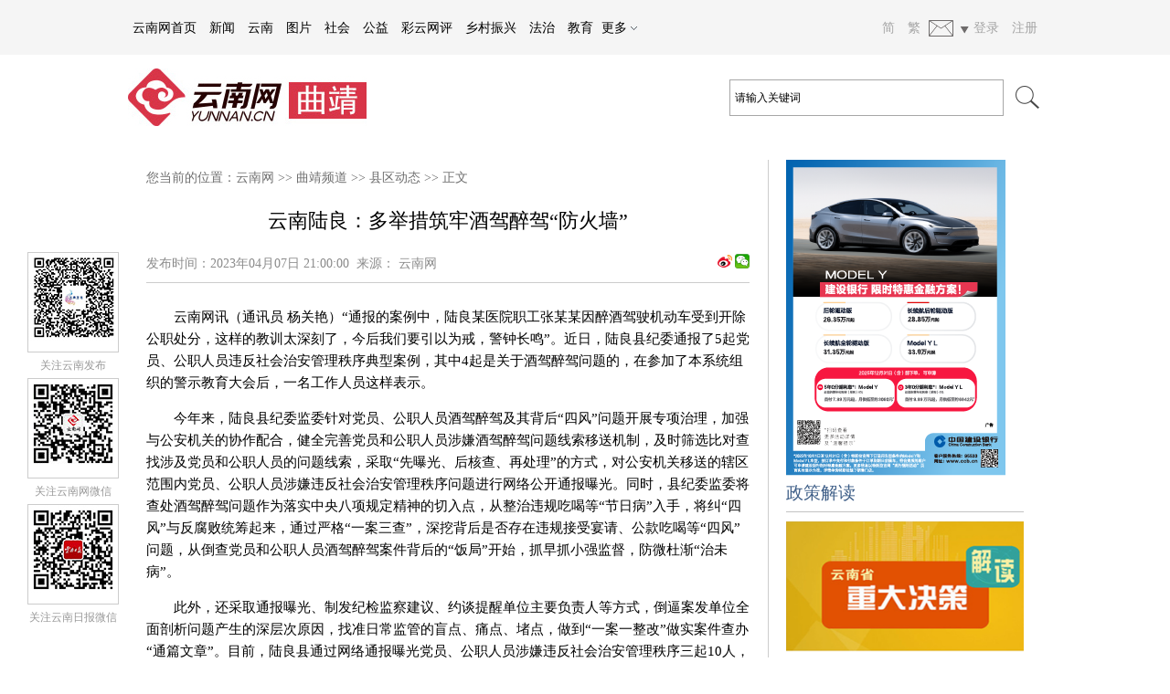

--- FILE ---
content_type: text/html; charset=utf-8
request_url: https://qujing.yunnan.cn/system/2023/04/07/032537989.shtml
body_size: 9067
content:
<!DOCTYPE HTML>
<html lang="zh-cn">
<head>

  <meta charset="UTF-8">
 <title>云南陆良：多举措筑牢酒驾醉驾“防火墙”_县区动态_曲靖频道_云南网</title>
  <meta http-equiv="X-UA-Compatible" content="IE=edge">
  <meta name="viewport" content="user-scalable=no, width=device-width, initial-scale=1.0, maximum-scale=1.0">
  <meta http-equiv="Cache-Control" content="no-transform">
  <meta http-equiv="Cache-Control" content="no-siteapp">
  <meta name="robots" content="index, follow">
  <meta name="referrer" content="no-referrer">
  <meta name="googlebot" content="index, follow">
  <meta name="author" content="www.yunnan.cn,云南日报报业集团,云南网">
  <meta name="Copyright" content="www.yunnan.cn,云南日报网,云南日报报业集团新闻网络信息中心">
  <meta name="description" content="近日陆良县纪委通报了5起党员、公职人员违反社会治安管理秩序典型案例，其中4起是关于酒驾醉驾问题的，在参加了本系统组织的警示教育大会后，一名工作人员这样表示。">
  <meta name="keywords" content="酒驾 ,的 ,问题">
  <link rel="shortcut icon" href="//commondata.yunnan.cn/cms_template/100/000/008/images/favicon.ico" type="image/x-icon">
  <link rel="stylesheet" href="//commondata.yunnan.cn/cms_template/100/000/008/css/index.css?v=b" type="text/css" media="all">
  <script type="text/javascript" src="//commondata.yunnan.cn/video/swfobject.js"></script>
  <script type="text/javascript" src="//commondata.yunnan.cn/video/video3.js"></script>
  <script type="text/javascript" src="//commondata.yunnan.cn/cms_template/100/000/008/js/qrcode.min.js"></script>
  <script type="text/javascript">
  if ((navigator.userAgent.match(/(iPhone|iPod|Android|ios)/i))) {
    window.location.href = '//m.yunnan.cn/system/2023/04/07/032537989.shtml';
  }
  </script>
</head>

<body>


<style>a{text-decoration:none}.header2014{width:100%;height:60px;background-color:#f5f5f5;position:fixed;z-index:1000;top:0;left:0;font-family:sans-serif}.header2014-mid img,.header2014-mid input{vertical-align:middle;display:inline}.header2014-mid{width:1000px;margin:0 auto;clear:both;position:relative}.header2014-left{height:60px;line-height:60px;font-size:14px;color:#000;text-align:left;position:relative;float:left}.header2014-left-hide{background-color:#fff;border:1px solid #d8d8d8;position:absolute;right:-55px;line-height:30px;top:60px;display:none}#header2014-left-tip{height:60px;display:inline-block}.header2014-left a,.header2014-left a:link,.header2014-left a:visited{color:#000;display:inline-block;margin:0 5px}.header2014-right a,.header2014-right a:link,.header2014-right a:visited{color:#a4a4a4;display:inline-block;margin:0 5px}.header2014-right{height:60px;line-height:60px;font-size:14px;color:#a4a4a4;text-align:left;position:relative;float:right}.header2014-right img{vertical-align:middle;display:inline}#header2014-right-tip{height:60px;display:inline-block}.header2014-right-hide{width:90px;height:60px;background:#fff;border:1px solid #dbe0e3;border-radius:3px;-webkit-box-shadow:0 0 6px #d3d3d3;-moz-box-shadow:0 0 6px #d3d3d3;box-shadow:0 0 6px #d3d3d3;position:absolute;left:60px;line-height:30px;text-align:center;top:60px;display:none}.header2014-main{width:100%;min-height:65px;background-color:#fff;margin:60px 0 0;padding:15px 0}.header2014-main-r{position:absolute;width:345px;right:0;top:50%;margin-top:-20px}.header2014-main-r input{vertical-align:top}.header2014-main-r .inp1{width:288px;height:38px;line-height:38px;border:1px solid #a7a7a7;padding:0 5px}.header2018-bottom-left{float:left}.mobshow{display:none}@media screen and (max-width:600px){.header2014{background-color:#fff}.header2014-right,.header2018-bottom,.pcshow{display:none}.mobshow{display:inline-block}.header2014-left,.header2014-mid{width:100%;overflow:hidden;white-space:nowrap;font-family:sans-serif}.header2014-main{min-height:0;padding:0}}.clearfix:after,.clearfix:before{content:'.';display:block;overflow:hidden;visibility:hidden;font-size:0;line-height:0;width:0;height:0}.clearfix:after{clear:both}.clearfix{zoom:1}</style><div class=header2014><div class=header2014-mid><div class=header2014-left><span class=mobshow><a href=//www.yunnan.cn/ ><img src="//qujing.yunnan.cn/image/qujing.jpg" width=120></a><a href=//www.yunnan.cn/ >云南网首页</a> <a href=//news.yunnan.cn/ >新闻</a> <a href=//yn.yunnan.cn/ >云南</a> <a href=//picture.yunnan.cn/ >图片</a> <a href=//society.yunnan.cn/ >社会</a> <a href=//gongyi.yunnan.cn/ >公益</a> <a href=//comment.yunnan.cn/ >彩云网评</a> </span><span class=pcshow><a href=//www.yunnan.cn/ >云南网首页</a> <a href=//news.yunnan.cn/ >新闻</a> <a href=//yn.yunnan.cn/ >云南</a> <a href=//picture.yunnan.cn/ >图片</a> <a href=//society.yunnan.cn/ >社会</a> <a href=//gongyi.yunnan.cn/ >公益</a> <a href=//comment.yunnan.cn/ >彩云网评</a> <a href=//ynfprx.yunnan.cn>乡村振兴</a> <a href=//fazhi.yunnan.cn/ >法治</a> <a href=//edu.yunnan.cn/ >教育</a> <span id=header2014-left-tip onmouseout='hidetip2014("header2014-left-hide")'onmouseover='showtip2014("header2014-left-hide")'>更多 <img src=//commondata.yunnan.cn/cms_template/100/000/091/images/down.jpg alt=更多><div class=header2014-left-hide id=header2014-left-hide><a href=//yn.yunnan.cn/node_46630.htm>金色热线</a> <a href=//12345.yunnan.cn/ >市长热线</a> <a href=//www.yn.gov.cn/ynxwfbt/ >新闻发布厅</a> <a href=//special.yunnan.cn/feature16/node_84061.htm>人才强滇</a></div></span></span></div><div class=header2014-right><a href="javascript:fycnPage();" id="fycn" target="_self">简</a> <a href="javascript:fycnPage();" id="fytw" target="_self">繁</a> <span id=header2014-right-tip onmouseout='hidetip2014("header2014-right-hide")'onmouseover='showtip2014("header2014-right-hide")'><img src=//commondata.yunnan.cn/cms_template/100/000/091/images/mail.png alt=邮箱><div class=header2014-right-hide id=header2014-right-hide><a href=//mail.yunnan.cn/ >云南网邮箱</a> <a href=//mail.yndaily.com/ >云报邮箱</a></div></span><a href=//www.jinbifun.com/ >登录</a> <a href="//www.jinbifun.com/member.php?mod=register">注册</a></div></div></div><div class=header2014-main><div class="header2014-mid clearfix header2018-bottom"><div class=header2018-bottom-left><a href=//qujing.yunnan.cn/xqdt/index.shtml><img src="//qujing.yunnan.cn/image/qujing.jpg" alt="县区动态"></a></div><div class=header2014-main-r><form action=https://ynsearch.yunnan.cn/m_fullsearch/searchurl/mfullsearch!descResult.do id=findform method=post name=findform><input name=keywords value=请输入关键词 class=inp1 onblur='""==this.value&&(this.value="请输入关键词")'onfocus='this.value=""'> <input name=channelId value=0 type=hidden> <input type=image src=//commondata.yunnan.cn/cms_template/100/000/091/images/search.png></form></div></div></div><script src="//commondata.yunnan.cn/js/tw_cn.js?v=b"></script><script>function showtip2014(e){document.getElementById(e).style.display="block"}function hidetip2014(e){document.getElementById(e).style.display="none"}</script>
  <div class="space01"></div>
  <div class="w96 ohd clear">


<script type="text/javascript" src="//cbjs.baidu.com/js/m.js"></script>
<!-- 广告位：2016内容页顶部广告 -->
<script type="text/javascript">BAIDU_CLB_fillSlot("2907053");</script>
<!-- 广告位：2011最终页面顶部横幅广告 -->
<script type="text/javascript">BAIDU_CLB_fillSlot("190322");</script>
  </div>
  <div class="space01"></div>
  <div class="w96 ohd clear">
    <div class="xleft fl">
      <div class="xlayer01 ohd clear"><span class="cms_block_span">您当前的位置：<a href="//www.yunnan.cn/">云南网</a>&nbsp;>>&nbsp;<a href="//qujing.yunnan.cn/" target="_blank">曲靖频道</a>&nbsp;>>&nbsp;<a href="//qujing.yunnan.cn/xqdt/" target="_blank">县区动态</a>&nbsp;>>&nbsp;</span>正文</div>
      <div class="space01"></div>
      <div class="xx ohd clear">
        <div class="xcont ohd clear">
          <span class="xt yh" id="layer213">云南陆良：多举措筑牢酒驾醉驾“防火墙”</span>
          <div class="space01" style="height:20px;"></div>
          <span class="xt2 yh fl">发布时间：<span>2023年04月07日 21:00:00</span>&nbsp;&nbsp;来源：<span>

云南网
</span></span>
          <div class="xshare fr"><span>

<a href="https://weibo.com/yunnancn/"><img src="//commondata.yunnan.cn/cms_template/100/000/008/images/wb.jpg" width="16"></a> <a id="qrcode" href="#" onclick="wxqrcode()"><img src="//commondata.yunnan.cn/cms_template/100/000/008/images/wx.jpg" width="16"><div id="wxpop"><div id="wxpopcon"><span>分享到微信</span><a id="wxpopclose" href="#" onclick="closeqr()">×</a></div><div id="popqrcode"></div><script type="text/javascript">var url = document.URL;var qrcode = new QRCode(document.getElementById("popqrcode"), {text: url,width: 164,height: 164});</script></div></a><script>function wxqrcode(){document.getElementById('wxpop').style.display = 'block';}function closeqr(){document.getElementById('wxpop').style.display = 'none';}</script>
</span> </div>
          <div class="line02 ohd clear"></div>
          <div class="xcc font14 yh ohd clear">
            <input type="hidden" value="" name="vidpic" id="vidpic">
            <div id="layer216"><p style="text-align:left">　　云南网讯（通讯员 杨关艳）&ldquo;通报的案例中，陆良某医院职工张某某因醉酒驾驶机动车受到开除公职处分，这样的教训太深刻了，今后我们要引以为戒，警钟长鸣&rdquo;。近日，陆良县纪委通报了5起党员、公职人员违反社会治安管理秩序典型案例，其中4起是关于酒驾醉驾问题的，在参加了本系统组织的警示教育大会后，一名工作人员这样表示。</p>

<p style="text-align:left">　　今年来，陆良县纪委监委针对党员、公职人员酒驾醉驾及其背后&ldquo;四风&rdquo;问题开展专项治理，加强与公安机关的协作配合，健全完善党员和公职人员涉嫌酒驾醉驾问题线索移送机制，及时筛选比对查找涉及党员和公职人员的问题线索，采取&ldquo;先曝光、后核查、再处理&rdquo;的方式，对公安机关移送的辖区范围内党员、公职人员涉嫌违反社会治安管理秩序问题进行网络公开通报曝光。同时，县纪委监委将查处酒驾醉驾问题作为落实中央八项规定精神的切入点，从整治违规吃喝等&ldquo;节日病&rdquo;入手，将纠&ldquo;四风&rdquo;与反腐败统筹起来，通过严格&ldquo;一案三查&rdquo;，深挖背后是否存在违规接受宴请、公款吃喝等&ldquo;四风&rdquo;问题，从倒查党员和公职人员酒驾醉驾案件背后的&ldquo;饭局&rdquo;开始，抓早抓小强监督，防微杜渐&ldquo;治未病&rdquo;。</p>

<p style="text-align:left">　　此外，还采取通报曝光、制发纪检监察建议、约谈提醒单位主要负责人等方式，倒逼案发单位全面剖析问题产生的深层次原因，找准日常监管的盲点、痛点、堵点，做到&ldquo;一案一整改&rdquo;做实案件查办&ldquo;通篇文章&rdquo;。目前，陆良县通过网络通报曝光党员、公职人员涉嫌违反社会治安管理秩序三起10人，制作酒驾醉驾&ldquo;说&rdquo;纪小视频2期，制发典型案例通报2期9人，制发纪检监察建议2份，增强警示震慑效应，持续释放纠治&ldquo;四风&rdquo;不止步、不停歇、不放松的强烈信号。</p>
</div>



            <div class="space01"></div>
            <div class="fr">责任编辑:<span>胡春</span></div>
          </div>
          <div class="space02"></div>
          <div class="xer ohd clear">


<div id="qrcodeshow" style="width: 164px;margin: 0 auto;"></div>
<script type="text/javascript">
var a = document.URL;
var qrcode = new QRCode(document.getElementById("qrcodeshow"), {
text: a,
width: 164,
height: 164
});
</script>

          </div>
          <div class="space01"></div>
          <div class="line01 ohd clear"></div>
          <div class="xlt ohd clear" id="xgxwcontent">


	
<style>
.tr_100004160{
	line-height:30px;
	}
.tr_100004160 a{
	text-decoration:none;
	color:#000000;
	}
.tr_100004160 a:hover{
	text-decoration:none;
	color:#3C6088;
	}
.tr_td1_span_100004160{
	background-color:#FF6666;
	display:block;
	width:15px;
	height:14px;
	font-size:12px;
	color:#FFFFFF;
	text-align:center;
	line-height:14px;
	}
.tr_td2_span_100004160{
	background-color:#FF9933;
	display:block;
	width:15px;
	height:14px;
	font-size:12px;
	color:#FFFFFF;
	text-align:center;
	line-height:14px;
	}
.tr_td3_span_100004160{
	background-color:#FFCC99;
	display:block;
	width:15px;
	height:14px;
	font-size:12px;
	color:#FFFFFF;
	text-align:center;
	line-height:14px;
	}
.tr_td4_span_100004160{
	background-color:#33CCCC;
	display:block;
	width:15px;
	height:14px;
	font-size:12px;
	color:#FFFFFF;
	text-align:center;
	line-height:14px;
	}
</style>

<table border="0" cellspacing="0">
</table>




          </div>
          <div class="space02"></div>
          <!--底部嵌入-->


<html><head>
</head><body><div class="tit2 ohd clear">
<span><a href="//yn.yunnan.cn/">今日云南</a></span><span style="float: right"><a href="#" id="jubao"><img src="//commondata.yunnan.cn/cobottom/images/jubao.jpg" width="18"> 举报</a></span></div>
<div class="space01"></div>
<div class="xla ohd clear">
<div class="xla3 fl" style="width:100%;font-size:14px">
<ul class="lh2">


<li>·<a href="//yn.yunnan.cn/system/2026/01/14/033827835.shtml" target="_blank">2025年云南全省公共资源交易金额超4565亿元</a></li>
<li>·<a href="//yn.yunnan.cn/system/2026/01/08/033821050.shtml" target="_blank">RCEP生效四周年：云南边贸兴、物流畅、产业旺</a></li>
<li>·<a href="//yn.yunnan.cn/system/2026/01/14/033827401.shtml" target="_blank">昆明官渡区：监督赋能 绘就营商环境新图景</a></li>
<li>·<a href="//yn.yunnan.cn/system/2026/01/14/033827393.shtml" target="_blank">沪滇协作建设蔬菜大棚在寻甸投用</a></li>
<li>·<a href="//yn.yunnan.cn/system/2026/01/14/033827159.shtml" target="_blank">收官“十四五”谋篇“十五五”｜腾俊国际陆港2025年中老铁路跨境运量超10000TEU——货畅其流打造门户枢纽</a></li>
<li>·<a href="//yn.yunnan.cn/system/2026/01/14/033827155.shtml" target="_blank">云南省畅联“软联通”激活辐射中心动能：贸易更畅 资金更通</a></li>
<li>·<a href="//yn.yunnan.cn/system/2026/01/14/033827153.shtml" target="_blank">2025云南经济观察 | 云南金融系统有力有效支持实体经济发展：精准滴灌 纾困兴业</a></li>

</ul>
</div>
</div>
<div class="space01" style="height:20px;"></div>
<div class="tit2 ohd clear"><span><a href="//picture.yunnan.cn/">读图</a></span></div>
<div class="space01"></div>
<div class="ximg ohd clear">

<div class="ximg1 fl" style="margin-right:11px">
<a href="//picture.yunnan.cn/system/2026/01/14/033827249.shtml" target="_blank"><img src="//picture.yunnan.cn/pic/003/076/631/00307663191_b7178f08.jpg" border="0" width="154"></a>
<span><a href="//picture.yunnan.cn/system/2026/01/14/033827249.shtml">普洱牛油果：从边陲果园到国民餐桌的崛起之路</a></span>
</div>
<div class="ximg1 fl" style="margin-right:11px">
<a href="//picture.yunnan.cn/system/2026/01/13/033825722.shtml" target="_blank"><img src="//picture.yunnan.cn/pic/003/076/594/00307659482_0facbb1b.png" border="0" width="154"></a>
<span><a href="//picture.yunnan.cn/system/2026/01/13/033825722.shtml">培育“航天月季” 力鸿一号完成亚轨道飞行试验任务</a></span>
</div>
<div class="ximg1 fl" style="margin-right:11px">
<a href="//picture.yunnan.cn/system/2026/01/12/033824905.shtml" target="_blank"><img src="//picture.yunnan.cn/pic/003/076/582/00307658280_9a758a78.jpg" border="0" width="154"></a>
<span><a href="//picture.yunnan.cn/system/2026/01/12/033824905.shtml">向“新”而行：区域产业升级激发经济新动能</a></span>
</div>
<div class="ximg1 fl" style="margin-right:11px">
<a href="//picture.yunnan.cn/system/2026/01/12/033824189.shtml" target="_blank"><img src="//picture.yunnan.cn/pic/003/076/568/00307656858_32d81641.jpg" border="0" width="154"></a>
<span><a href="//picture.yunnan.cn/system/2026/01/12/033824189.shtml">时隔399天！木星再次迎来冲日闪耀夜空</a></span>
</div>
<div class="space01"></div>
<div class="ximg1 fl" style="margin-right:11px">
<a href="//picture.yunnan.cn/system/2026/01/12/033824147.shtml" target="_blank"><img src="//picture.yunnan.cn/pic/003/076/566/00307656683_6d66bc51.jpg" border="0" width="154"></a>
<span><a href="//picture.yunnan.cn/system/2026/01/12/033824147.shtml" target="_blank">这台空中“货拉拉”5分钟可装卸 应急运输半日达</a></span>
</div>
<div class="ximg1 fl" style="margin-right:11px">
<a href="//picture.yunnan.cn/system/2026/01/09/033821687.shtml" target="_blank"><img src="//picture.yunnan.cn/pic/003/076/526/00307652639_565a9993.jpg" border="0" width="154"></a>
<span><a href="//picture.yunnan.cn/system/2026/01/09/033821687.shtml" target="_blank">生命、家园、深空与智能——2026年全球科技展望</a></span>
</div>
<div class="ximg1 fl" style="margin-right:11px">
<a href="//picture.yunnan.cn/system/2026/01/08/033820144.shtml" target="_blank"><img src="//picture.yunnan.cn/pic/003/076/485/00307648506_52a90c0f.png" border="0" width="154"></a>
<span><a href="//picture.yunnan.cn/system/2026/01/08/033820144.shtml" target="_blank">人工智能与数字化出版成果亮相2026北京图书订货会</a></span>
</div>
<div class="ximg1 fl" style="margin-right:11px">
<a href="//picture.yunnan.cn/system/2026/01/08/033820111.shtml" target="_blank"><img src="//picture.yunnan.cn/pic/003/076/484/00307648404_cc0cee8f.jpg" border="0" width="154"></a>
<span><a href="//picture.yunnan.cn/system/2026/01/08/033820111.shtml" target="_blank">云南元阳：哈尼长街宴为乡村旅游添彩</a></span>
</div>

</div><script>document.getElementById('jubao').setAttribute('href', '//commondata.yunnan.cn/jubao/index.shtml?url='+a)</script></body></html>
<!--ecms sync check [sync_thread_id="3bcee7cc5a424330844ab778a62d31c1" sync_date="2026-01-14 16:14:05" check_sum="3bcee7cc5a424330844ab778a62d31c1]-->
        </div>
      </div>
    </div>
    <div class="xright fr">
      <!--右侧嵌入-->


<div class="xlayer05 ohd clear">
<!-- 广告位：内容列表页右侧240x345 -->
  <script src="//eap-file.ynurl.cn/js/sh/show_topright_240_345.js"></script>
  <div class="tit ohd clear">
    <span>政策解读</span>
    <div class="moreright3 fr"></div>
  </div>
  <div class="space01"></div>
 <a href="https://policy.yunnan.cn/"><img src="//yn.yunnan.cn/image/3.png"></a>


<ul class="font14 yh">
<li><a href="//policy.yunnan.cn/system/2026/01/13/033826311.shtml">谁是云南下一个千亿产业？“十五五”产业强</a></li>
</ul>
<ul class="font14 yh">
<li><a href="//policy.yunnan.cn/system/2025/12/14/033777469.shtml">云南省印发《方案》 推动服务贸易创新发展</a></li>
</ul>
<ul class="font14 yh">
<li><a href="//policy.yunnan.cn/system/2025/11/11/033722491.shtml">云南厅局长“坐诊”“巡诊”“上门问诊”升</a></li>
</ul>
<ul class="font14 yh">
<li><a href="//policy.yunnan.cn/system/2025/11/01/033709483.shtml">云南省新修订的湿地保护条例将于明年1月起</a></li>
</ul>
<ul class="font14 yh">
<li><a href="//policy.yunnan.cn/system/2025/11/01/033709429.shtml">云南省出台措施深化产业工人队伍建设改革 </a></li>
</ul>
<ul class="font14 yh">
<li><a href="//policy.yunnan.cn/system/2025/10/23/033697409.shtml">云南省金融支持民营经济20条举措发布！赋能</a></li>
</ul>

</div>
<div class="space01"></div>
<div class="xlayer05 ohd clear">
  <div class="tit ohd clear">
    <span>彩云网评</span>
    <div class="moreright3 fr"></div>
  </div>
  <div class="space01"></div>


<ul class="font14 yh">
<li><a href="//comment.yunnan.cn/system/2026/01/13/033826478.shtml">【政经说说】“哭哭马”爆单，读懂市场的情</a></li>
</ul>
<ul class="font14 yh">
<li><a href="//comment.yunnan.cn/system/2026/01/13/033826481.shtml">千人共赴刨猪宴，同温滚烫年味</a></li>
</ul>
<ul class="font14 yh">
<li><a href="//comment.yunnan.cn/system/2026/01/13/033826474.shtml">讲好新时代云南民族团结故事</a></li>
</ul>
<ul class="font14 yh">
<li><a href="//comment.yunnan.cn/system/2026/01/13/033826364.shtml">这才是文艺最动人的模样</a></li>
</ul>
<ul class="font14 yh">
<li><a href="//comment.yunnan.cn/system/2026/01/12/033825016.shtml">“别被“稳赚”迷了眼</a></li>
</ul>
<ul class="font14 yh">
<li><a href="//comment.yunnan.cn/system/2026/01/12/033824997.shtml">“持证”上岗，“云药”进阶正当时</a></li>
</ul>

</div>
<div class="space01"></div>
<div class="xlayer05 ohd clear">
  <div class="tit ohd clear">
    <span>视频</span>
    <div class="moreright3 fr"></div>
  </div>
  <div class="space01"></div>


<div class="xlayer05 ohd fl">
<a href="//news.yunnan.cn/system/2026/01/14/033827232.shtml"><img src="//news.yunnan.cn/pic/003/076/629/00307662956_9e2406d4.jpg"></a>
<h3><a href="//news.yunnan.cn/system/2026/01/14/033827232.shtml">百年绣样 一路繁花</a></h3>
</div>

  <div class="space01"></div>


<ul class="font14 yh">
</ul>
<ul class="font14 yh">
<li><a href="//news.yunnan.cn/system/2026/01/14/033827189.shtml">让易地搬迁群众住得安心、过得舒心</a></li>
</ul>
<ul class="font14 yh">
<li><a href="//news.yunnan.cn/system/2026/01/13/033826631.shtml">国医大师李佃贵浊毒理论临床实践基地落户楚</a></li>
</ul>
<ul class="font14 yh">
<li><a href="//news.yunnan.cn/system/2026/01/13/033825706.shtml">龙陵多点位监测到黑熊活动影像</a></li>
</ul>
<ul class="font14 yh">
<li><a href="//news.yunnan.cn/system/2026/01/13/033825674.shtml">水墨千山云漫卷</a></li>
</ul>
<ul class="font14 yh">
<li><a href="//news.yunnan.cn/system/2026/01/09/033822159.shtml">神经外科“银龄医师”李英斌教授落户腾冲市</a></li>
</ul>

</div>
<div class="space01"></div>
<div class="xlayer05 ohd clear">
  <div class="tit ohd clear">
    <span>专题</span>
    <div class="moreright3 fr"></div>
  </div>
  <div class="space01"></div>


<div class="xlayer05 ohd fl">
<a href="//news.yunnan.cn/system/2023/03/29/032524852.shtml"><img src="//news.yunnan.cn/pic/003/053/506/00305350662_18f59d5d.jpg"></a>
<h3><a href="//news.yunnan.cn/system/2023/03/29/032524852.shtml">有一种叫云南的生活</a></h3>
</div>

  <div class="space01"></div>


<ul class="font14 yh">
</ul>
<ul class="font14 yh">
<li><a href="//yn.yunnan.cn/cms_udf/2025/szn/index.shtml">【专题】黄金通道 山水交响丨中老铁路开通</a></li>
</ul>
<ul class="font14 yh">
<li><a href="//yn.yunnan.cn/cms_udf/2025/szsyd/index.shtml">【专题】时政深1°</a></li>
</ul>
<ul class="font14 yh">
</ul>
<ul class="font14 yh">
</ul>

</div>

<div class="xlayer05 ohd clear">
  <div class="tit ohd clear">
    <span><a href="//society.yunnan.cn/24xsyq/index.shtml">云南观察</a></span>
    <div class="moreright3 fr"></div>
  </div>
  <div class="space01"></div>


<ul class="font14 yh">
<li><a href="//yn.yunnan.cn/system/2025/01/20/033372485.shtml">12306售罄为何第三方还有票？加钱抢票有用</a></li>
</ul>
<ul class="font14 yh">
<li><a href="//yn.yunnan.cn/system/2025/01/10/033362398.shtml">云南五地发布干部任前公示公告</a></li>
</ul>
<ul class="font14 yh">
<li><a href="//yn.yunnan.cn/system/2025/01/10/033362394.shtml">事关汽车以旧换新补贴！云南省商务厅发布公</a></li>
</ul>
<ul class="font14 yh">
<li><a href="//yn.yunnan.cn/system/2025/01/10/033362400.shtml">打牢社会治理的中华优秀传统文化根基</a></li>
</ul>
<ul class="font14 yh">
<li><a href="//yn.yunnan.cn/system/2025/01/10/033362402.shtml">为推进乡村全面振兴增添文化动力</a></li>
</ul>

</div>
<div class="space01"></div>
<div class="xlayer07 ohd clear">
  <div class="space01"></div>
</div>
<!--ecms sync check [sync_thread_id="3bcee7cc5a424330844ab778a62d31c1" sync_date="2026-01-14 16:22:31" check_sum="3bcee7cc5a424330844ab778a62d31c1]-->
    </div>
  </div>
  <!--浮动-->
  <div class="floatMenu" id="floatMenu">
    <div class="weix mar_30"><img src="//commondata.yunnan.cn/images/ynfb.jpg"></div>
    <h5>关注云南发布</h5>
    <div class="weix mar_20"><img src="//commondata.yunnan.cn/cms_template/100/000/008/images/wx1.jpg"></div>
    <h5>关注云南网微信</h5>
    <div class="weix mar_10"><img src="//commondata.yunnan.cn/cms_template/100/000/008/images/wx2.jpg"></div>
    <h5>关注云南日报微信</h5>
  </div>
  <input type="hidden" value="云南陆良：多举措筑牢酒驾醉驾“防火墙”" name="title">
  <input type="hidden" value="032537989" name="nsid">
  <input type="hidden" value="云南网" name="sitename">
  <input type="hidden" value="2023-04-07 21:00:00" name="pubtime">
  <input type="hidden" value="胡春" name="subscriber">
  <input type="hidden" value="云南网" name="copyfrom">
  <input type="hidden" value="0" name="origin">
  <input type="hidden" value="云南网_曲靖频道_县区动态_" name="nodename">
  <div class="space01"></div>


新闻爆料热线：0871-64160447 64156165   投稿邮箱：ynwbjzx@163.com<br><a href="//commondata.yunnan.cn/statics/jianjie.shtml">云南网简介</a>　｜　 服务合作  ｜　 <a href="//www.yunnan.cn/img/2018ynwbaojia.xls">广告报价</a>　｜　 <a href="//commondata.yunnan.cn/statics/lxfs.shtml">联系方式</a>　｜　 <a href="//ydcb.yndaily.com/newsedit/e5workspace/Login.jsp">中央厨房</a>　｜　 <a href="//commondata.yunnan.cn/statics/sm.shtml">网站声明</a><br><a href="https://beian.miit.gov.cn/">滇ICP备08000875号</a> <a href="//commondata.yunnan.cn/statics/xwxxfwxkz.shtml">互联网新闻信息服务许可证编号：53120170002</a> <a href="//commondata.yunnan.cn/statics/xxwlcbstjmxkz.shtml">信息网络传播视听节目许可证号：2511600</a><br><a href="//links.yunnan.cn/ynnpic/cbxkz/index.htm">互联网出版许可证：新出网证（滇）字 04号</a><br><a href="//commondata.yunnan.cn/statics/gbdsjmzzjyxkz.shtml">广播电视节目制作经营许可证号：（云）字第00093号</a><br><a href="//commondata.yunnan.cn/statics/zzdxywjyxkz.shtml">增值电信业务经营许可证编号：滇B2-20090008</a> ® yunnan.cn All Rights Reserved since 2003.08<br>未经云南网书面特别授权，请勿转载或建立镜像，违者依法必究<br>24小时网站违法和不良信息举报电话：0871-64166935；举报邮箱： <a href="mailto:jubao@yunnan.cn">jubao@yunnan.cn</a>
<!--ecms sync check [sync_thread_id="3bcee7cc5a424330844ab778a62d31c1" sync_date="2022-11-16 17:40:01" check_sum="3bcee7cc5a424330844ab778a62d31c1]-->


<script src="https://commondata.yunnan.cn/js/online_calc.js?ver=1"></script>
<script type="text/javascript"> 
var _bdhmProtocol = (("https:" == document.location.protocol) ? " https://" : " //");
document.write(unescape("%3Cscript src='" + _bdhmProtocol + "hm.baidu.com/h.js%3F1267a221cae11cce77266f9384371740' type='text/javascript'%3E%3C/script%3E"));
</script>
<script src="https://netstat.yunnan.cn/test/unicodeConv.js" type="text/javascript"></script>
<script src="https://netstat.yunnan.cn/test/webstat_end.js?v=20131209" type="text/javascript"></script>
</body>
</html>
<!--ecms sync check [sync_thread_id="3bcee7cc5a424330844ab778a62d31c1" sync_date="2023-04-07 22:28:44" check_sum="3bcee7cc5a424330844ab778a62d31c1]-->

--- FILE ---
content_type: text/css
request_url: https://commondata.yunnan.cn/cms_template/100/000/008/css/index.css?v=b
body_size: 3218
content:
body,h1,h2,h3,h4,h5,h6,dl,dt,dd,ul,ol,li,th,td,p,blockquote,pre,form,
fieldset,legend,input,button,textarea,hr{margin:0;padding:0;}
h1,h2,h3,h4,h5,h6{font-size:100%;}
li{list-style:none;text-align:left;}
fieldset,img{border:0;max-width:100%}
table{border-collapse:collapse;border-spacing:0;}
abbr[title]{border-bottom:1px dotted;cursor:help;}
address,cite,dfn,em,var{font-style:normal;}
button,input,select,textarea{font-size:100%;}
body{font:12px/1.5 SimSun,Arial,Tahoma,Helvetica,san-serif;}
body
{
  background: #FFF;
  text-align: center;
  position: relative;
}
p
{
  text-align: left;
  text-indent: 24px;
  text-align: justify;
  text-justify: distribute;
}
a
{
  text-decoration: none;
}
a,a:link,a:visited
{
  color: #000;
}
a:hover,a:active
{
  color: #000;
  text-decoration: underline;
}
li span
{
  margin-top: 1px;
  display: block;
  width: 100%;
  float: left;
}
.buding
{
  width: 100%;
  height: 10px;
  overflow: hidden;
  clear: both;
}
#bottom
{
  width: 960px;
  height: 100px;
  color: #000;
  padding-top: 15px;
  background: none;
  clear: both;
  margin: 0 auto;
}
#bottom a,
#bottom a:link,
#bottom a:visited,
#bottom a:hover,
#bottom a:active
{
  color: #000;
}
.moreright1
{
  color: #FF1515;
  float: right;
}
.moreright2
{
  color: #FF1515;
  margin-top: 10px;
  margin-right: 20px;
  display: inline;
  float: right;
}
.moreright3
{
  color: #666666;
  margin-top: 15px;
  display: inline;
  float: right;
}
.moreright1 a,
.moreright1 a:link,
.moreright1 a:visited,
.moreright1 a:hover,
.moreright1 a:active
{
  color: #FF1515;
}
.moreright2 a,
.moreright2 a:link,
.moreright2 a:visited,
.moreright2 a:hover,
.moreright2 a:active
{
  color: #FF1515;
}
.moreright3 a,
.moreright3 a:link,
.moreright3 a:visited,
.moreright3 a:hover,
.moreright3 a:active
{
  color: #666666;
}
.fl
{
  float: left;
}
.fr
{
  float: right;
}
.mt
{
  margin-top: 10px;
}
.ml
{
  margin-left: 6px;
}
.mr
{
  margin-right: 8px;
}
.bor
{
  border: 1px solid #D7D7D7;
}
.middiv1
{
  width: 960px;
  margin: 0px auto;
}
.middiv3
{
  width: 960px;
  margin: 0px auto;
  clear: both;
}
.middiv4
{
  width: 997px;
  background: #f5edc0;
  float: left;
}
.layer
{
  width: 960px;
  margin: 0px auto;
  clear: both;
}
.clear{
  clear: both;
}
/*general end*/
/*particular*/
.indicator {
    position: absolute;
    top: 0; right: 0; left: 0; bottom: 0;
    background: linear-gradient(to right top, teal 50%, transparent 50%) no-repeat;
    background-size: 100% calc(100% - 100vh);
    z-index: 1;
    pointer-events: none;
    mix-blend-mode: darken;
}
.indicator::after {
    content: '';
    position: fixed;
    top: 5px; bottom: 0; right: 0; left: 0;
    background: #fff;
    z-index: 1;
}
.space01{
  height: 10px;
  font: 0px/0px SimSun;
  clear: both;
}
.space02{
  height: 20px;
  font: 0px/0px SimSun;
  clear: both;
}
.line0{
  height: 20px;
  margin-bottom: 20px;
  font: 0px/0px SimSun;
  border-bottom: 1px dotted #dadada;
  clear: both;
}
.line01{
  height: 10px;
  font: 0px/0px SimSun;
  border-bottom: 1px dotted #CCCCCC;
  clear: both;
}
.line02{
  height: 10px;
  margin-bottom: 10px;
  font: 0px/0px SimSun;
  border-bottom: 1px solid #CCCCCC;
  clear: both;
}


.gray{
  color: #7d7d7d;
}
.white{
  color: white;
}
.white a{
  color: white;
}
.font12{
  font: 12px/24px '\5b8b\4f53';
}
.font14{
  font: 14px/24px '\5b8b\4f53';
}
h1{
  line-height: 30px;
}
.fwb{
  font-weight: bolder;
}
.ohd{
  overflow: hidden;
}
.dbk{
  display: block;
}
.pd10{
  padding: 10px;
}
.w958{
  width: 958px;
  margin: 0 auto;
}
.w96{
  width: 960px;
  margin: 0 auto;
}
.w94{
  width: 940px;
  margin: 0 auto;
}
.w124{
  width: 1240px;
  margin: 0 auto;
}
.list01 li{
  font: 14px/24px '\5b8b\4f53';
}

.vs{
  font-family: '\5fae\8f6f\96c5\9ed1';
}
.tit{
  height: 40px;
  border-bottom: 1px solid #c3c3c3;
}
.tit span{
  font: 19px/40px '\5fae\8f6f\96c5\9ed1';
  float: left;
  color: #3e5e87;
}
.tit1{
  height: 33px;
  background: url(//commondata.yunnan.cn/cms_template/100/000/008/images/tit5.jpg) no-repeat top left;
}
.tit2{
  height: 40px;
  background: url(//commondata.yunnan.cn/cms_template/100/000/008/images/line00.jpg) no-repeat 0 bottom;
}
.tit2 span{
  font: 18px/40px '\5fae\8f6f\96c5\9ed1';
  float: left;
  color: #3e5e87;
}
.ht{
  font-family: '\9ed1\4f53';
}
.yh{
  font-family: '\5fae\8f6f\96c5\9ed1';
}
.xlayer0{
  width: 100%;
  border-top: 2px solid #579ad3;
  border-bottom: 1px solid #dadada;
}
.xlayer0a{
  width: 960px;
}
.xlayer0a li{
  font-size: 14px;
  line-height: 40px;
  height: 40px;
  font-family: '\5fae\8f6f\96c5\9ed1';
  float: left;
  padding-right: 25px;
}
.xleft{
  width: 660px;
  padding-right: 20px;
  border-right: 1px solid #CCCCCC;
  min-height: 2000px;
}
.xlayer01{
  width: 100%;
  text-align: left;
  font-family: '\5fae\8f6f\96c5\9ed1';
  font-size: 14px;
  line-height: 40px;
  color: #707070;
}
.xlayer01 a{
  color: #707070!important;
}
.xlayer02{
  width: 100%;
  text-align: left;
}
.xlayer02 .fs1{
  font-size: 16px;
  line-height: 24px;
  float: left;
  width: 80%;
  overflow: hidden;
  white-space: nowrap;
  text-overflow: ellipsis;
}

.xlayer02 .fs3{
  line-height: 24px;
  font-size: 12px;
  color: #838383;
  float: right;
}
.xlayer02 span{
  display: block;
}
.xright{
  width: 260px;
}
.cont
{
  width: 240px;
  height: 170px;
  overflow: hidden;
}
.conta{
  width: 260px;
  height: 170px;
  overflow: hidden;
  margin-bottom: -10px;
  *margin-bottom:0;
  zoom: 1;
}
.conta img{
  float: left;
  margin: 0 14px 10px 0;
  display: inline;
}
.le1,
.ri1{
  width: 18px;
  margin-top: 10px;
  display: inline;
  cursor: pointer;
}
.le1{
  margin-right: 15px;
}
.xlayer04{
  width: 100%;

}
.xlayer04a{
  width: 115px;
  height: 95px;
  position: relative;
  margin: 0 0 10px 0;

}
.xlayer04a img{
  width: 115px;
  height: 95px;
}
.xlayer04a1{
  width: 30px;
  height: 30px;
  position: absolute;
  z-index: 11;
  left: 40px;
  top: 30px;
}
.xlayer04a span{

  width: 100%;
  height: 95px;
  line-height: 95px;
  position: absolute;
  left: 0;
  bottom: 0;
  color: white;
  filter: alpha(opacity=70);
  opacity: 0.7;
  background-color: black;
  z-index: 22;
  display: none;
}
.xlayer04a span a{
  color: white!important;
}
.xlayer06a{
  width: 240px;
  height: 170px;
  position: relative;

}
.xlayer06b{
  width: 240px;
  height: 170px;
}
.xlayer06b span{
  display: block;
  width: 100%;
  height: 30px;
  line-height: 30px;
  position: absolute;
  left: 0;
  bottom: 0;
  color: white;
  filter: alpha(opacity=70);
  opacity: 0.7;
  background-color: black;
}
.le2,
.ri2{
  width: 17px;
  height: 33px;
  position: absolute;
  top: 65px;
  z-index: 12;
  cursor: pointer;
}
.le2{
  left: 10px;
}
.ri2{
  right: 10px;
}
.xlayer06b img{
  width: 240px;
  height: 170px;
}
.xlayer07a{
  overflow: hidden;
}
.xlayer07b{
  margin-top: -90px;
}
.xlayer07c{
  padding-top: 10px;
  border-top: 1px solid #c3c3c3;
}
.xlayer07c span{
  line-height: 24px;
}
/**/
.floatMenu {
    background: none repeat scroll 0 0 #FFFFFF;
    line-height: 28px;
    margin-right: 500px;
    padding: 5px 10px;
    position: fixed;
    right: 50%;
    bottom: 25px;
    width: 100px;
    z-index: 10;
}
.weix {
    border: 1px solid #CCCCCC;
}
.floatMenu li {
    padding-right: 10px;
    text-align: right;
}
.floatMenu h5 {
    color: #999999;
    font-weight: normal;
}
.floatMenu a {
    color: #666666;
}
.floatMenu a:hover {
    color: #C28323;
}
/*ZuiZhongeYe*/
span.xt{
  font-size: 22px;
}
span.xt2{
  font-size: 14px;
  color: #8b8b8b;

}
.xshare{
  width:180px;
        text-align: right;
}
#qrcode{position:relative}
#wxpop{display:none;position:absolute;padding:10px;font-size:12px;border:1px solid #d8d8d8;background-color:#fff}
#wxpopcon{font-weight:bold;height:16px;line-height:16px;position:relative;text-align:left}
#wxpopclose{position:absolute;right:0;top:0}
span.xsp{
  color: #9b9b9b;
  line-height: 28px;
  margin-right: 10px;
}
.xcc{
  width: 100%;
  font-size: 15px;
  line-height: 24px;
  text-align: left;

}
.xer{
  width: 350px;
  margin: 0 auto;
}
.xla1{
  width: 380px;
}
.xla2{
  width: 275px;
  position: relative;
}
.xla2 span{
  width: 100%;
  height: 30px;
  line-height: 30px;
  position: absolute;
  left: 0;
  bottom: 0;
  color: white;
  filter: alpha(opacity=70);
  opacity: 0.7;
  background-color: black;
  z-index: 22;
}
.xla2 span a{
  color: white!important;
}
.xla3{
  width: 325px;
  line-height: 2;
}

.ximg1{
  width:154px;
  position: relative;
  margin: 0 14px 0 0;
  display: inline;
}
.ximg1 img{
  width: 154px;
  height: 117px;
}
.ximg1 span{
  width: 100%;
  height: 30px;
  line-height: 30px;
  position: absolute;
  left: 0;
  bottom: 5px;
  color: white;
  background-color: rgba(0,0,0,.6);
  z-index: 22;
  overflow: hidden;
  white-space: nowrap;
  text-overflow: ellipsis;
}
.ximg1 span a{
  color: white;
}
/**/
.bt{
  width: 100%;
  background-color: #f6f6f6;
  margin: 20px 0 0;
  border-top: 1px solid #dddddd;
}
.boot {
    border-bottom: 1px solid #DEDEDE;
    color: #666666;
    font-size: 13px;
    line-height: 24px;
    padding: 15px 0 30px;
    text-align: center;
}
.boot a {
    color: #666666;
}
.boot a:hover {
    color: #0062D3;
}
.boot-links {
    background: none repeat scroll 0 0 #F6F6F6;
    border-top: 1px solid #FFFFFF;
    padding: 25px 0;
}
.boot-links ul {
    display: block;
    text-align: center;
  overflow: hidden;
  background-color: #f9f9f9;
}
.boot-links li {
    background: none repeat scroll 0 0 #FCFCFC;
    border: 1px solid #DEDEDE;

    height: 48px;

    width: 118px;
  float: left;
  margin: 0 20px;
}
/**/
/**/
.w1{
  width: 240px;
}
.xlayer05 li{
  height: 24px;
  overflow: hidden;
}
.xlayer05 img{
  max-width: 100%;
}
/**/
#layer216 p{
  text-indent: 0;
        margin-top: 15px;
}
#layer216 center{
  margin-top: 15px;
}
#layer216 p img{display:block; margin:0 auto;}
.ym{color:#FF0000; padding:5px 5px 3px 5px; font-size: 12px;}
.dq{border:1px solid #4E6382; background-color:#728CB7; color:#FFFFFF; padding:5px 5px 3px 5px; font-size: 12px;}
.fy{font-size: 12px;}
#attachment {text-align:left}
#attachment a{display:block}
.audio
{
  width: 638px;
  height: 258px;
  background: url(//commondata.yunnan.cn/cms_template/100/000/008/images/audio.png) no-repeat;
  margin: 0 auto;
  clear: both;
}
.audiojs
{
  margin-top: 180px;
  background: none;
  margin-left: 40px;
  float: left;
}
video{max-width:100%}

.audiojs audio { position: absolute; left: -1px; }
.audiojs { width: 460px; height: 36px;  overflow: hidden; font-family: monospace; font-size: 16px;-webkit-box-shadow: 1px 1px 8px rgba(0, 0, 0, 0.3); -moz-box-shadow: 1px 1px 8px rgba(0, 0, 0, 0.3);-o-box-shadow: 1px 1px 8px rgba(0, 0, 0, 0.3); box-shadow: 1px 1px 8px rgba(0, 0, 0, 0.3); }
.audiojs .play-pause { width: 25px; height: 40px; padding: 4px 6px; margin: 0px; float: left; overflow: hidden; border-right: 1px solid #c00; }
.audiojs p { display: none; width: 25px; height: 40px; margin: 0px; cursor: pointer; }
.audiojs .playZ { display: block; }
.audiojs .scrubber { position: relative; float: left; width: 280px; background: #fcc; height: 14px; margin: 10px; border-left: 0px; border-bottom: 0px; overflow: hidden; }
.audiojs .progress { position: absolute; top: 0px; left: 0px; height: 14px; width: 0px; background: #600; -index: 1; }
.audiojs .loaded { position: absolute; top: 0px; left: 0px; height: 14px; width: 0px; background: #cef970; }
.audiojs .time { float: left; height: 36px; line-height: 36px; margin: 0px 0px 0px 6px; padding: 0px 6px 0px 12px; border-left: 1px solid #c00; color: #600; text-shadow: 1px 1px 0px rgba(125, 0, 0, 0.5); }
.audiojs .time em { padding: 0px 2px 0px 0px; color: #fcc; font-style: normal; }
.audiojs .time strong { padding: 0px 0px 0px 2px; font-weight: normal; }
.audiojs .error-message { float: left; display: none; margin: 0px 10px; height: 36px; width: 400px; overflow: hidden; line-height: 36px; white-space: nowrap; color: #fff;
  text-overflow: ellipsis; -o-text-overflow: ellipsis; -icab-text-overflow: ellipsis; -khtml-text-overflow: ellipsis; -mo-text-overflow: ellipsis; -webkit-text-overflow: ellipsis; }
.audiojs .error-message a { color: #eee; text-decoration: none; padding-bottom: 1px; border-bottom: 1px solid #999; white-space: wrap; }

.audiojs .play { background: url(//commondata.yunnan.cn/cms_template/100/000/008/css/'../audiojs/player-graphics.gif') -2px -1px no-repeat; }
.audiojs .loading { background: url(//commondata.yunnan.cn/cms_template/100/000/008/css/'../audiojs/player-graphics.gif') -2px -31px no-repeat; }
.audiojs .error { background: url(//commondata.yunnan.cn/cms_template/100/000/008/css/'../audiojs/player-graphics.gif') -2px -61px no-repeat; }
.audiojs .pause { background: url(//commondata.yunnan.cn/cms_template/100/000/008/css/'../audiojs/player-graphics.gif') -2px -91px no-repeat; }

.playing .play, .playing .loading, .playing .error { display: none; }
.playing .pause { display: block; }

.loading .play, .loading .pause, .loading .error { display: none; }
.loading .loading { display: block; }

.error .time, .error .play, .error .pause, .error .scrubber, .error .loading { display: none; }
.error .error { display: block; }
.error .play-pause p { cursor: auto; }
.error .error-message { display: block; }<!--ecms sync check [sync_thread_id="3bcee7cc5a424330844ab778a62d31c1" sync_date="2025-07-15 11:38:56" check_sum="3bcee7cc5a424330844ab778a62d31c1]-->

--- FILE ---
content_type: application/javascript; charset=utf-8
request_url: https://eap-file.ynurl.cn/js/sh/show_topright_240_345.js
body_size: 517
content:
document.write("<div class='sjyou_bk' style='height:345px; width:240px;'>");document.writeln("<a href='//eap.ynurl.cn/eap/display.do?operation=add&channel_id=50000000000000000&adpos_ename=show_topright_240_345&ad_id=1041&customer_id=1' target='_blank'><img src='//eap-file.ynurl.cn/pic/003/076/153/00307615385_60874050.png' border='0'></a>");document.write("</div>");<!--ecms sync check [sync_thread_id="3bcee7cc5a424330844ab778a62d31c1" sync_date="2025-12-24 10:19:04" check_sum="3bcee7cc5a424330844ab778a62d31c1]-->

--- FILE ---
content_type: application/javascript; charset=utf-8
request_url: https://commondata.yunnan.cn/js/online_calc.js?ver=1
body_size: 405
content:
var getScriptArgs=function(){
    var scripts=document.getElementsByTagName("script"),
    script=scripts[scripts.length-1],
    src=script.src,
    reg=/(?:\?|&)(.*?)=(.*?)(?=&|$)/g,
    temp,res={};
    while((temp=reg.exec(src))!=null) res[temp[1]]=decodeURIComponent(temp[2]);
    return res;
};
var scriptArgs=getScriptArgs();
document.write("<script type='text/javascript' src='https://commondata.yunnan.cn/js/real_calc.js?click=true&cms="+scriptArgs.cms+"' ></script>");
document.close();<!--ecms sync check [sync_thread_id="3bcee7cc5a424330844ab778a62d31c1" sync_date="2023-01-14 05:30:28" check_sum="3bcee7cc5a424330844ab778a62d31c1]-->